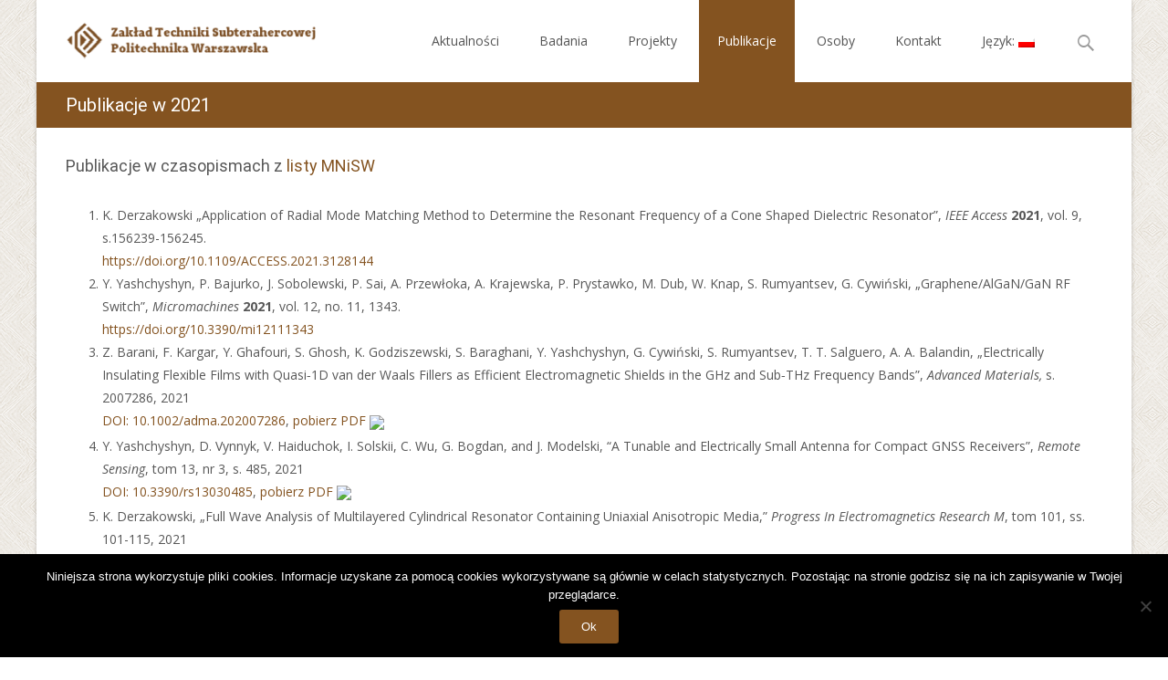

--- FILE ---
content_type: text/html; charset=UTF-8
request_url: https://sub-thz.ire.pw.edu.pl/?page_id=1841&lang=pl
body_size: 19549
content:

<!DOCTYPE html>
<html lang="pl-PL">
<head>
	<meta charset="UTF-8">
	<meta name="viewport" content="width=device-width">
	 
	<link rel="profile" href="http://gmpg.org/xfn/11">
	<link rel="pingback" href="https://sub-thz.ire.pw.edu.pl/xmlrpc.php">
	<title>Publikacje w 2021 &#8211; Zakład Techniki Subterahercowej &#8211; IRiTM PW</title>
<meta name='robots' content='max-image-preview:large' />
	<style>img:is([sizes="auto" i], [sizes^="auto," i]) { contain-intrinsic-size: 3000px 1500px }</style>
	<link rel='dns-prefetch' href='//sub-thz.ire.pw.edu.pl' />
<link rel='dns-prefetch' href='//netdna.bootstrapcdn.com' />
<link rel='dns-prefetch' href='//fonts.googleapis.com' />
<link href='https://fonts.gstatic.com' crossorigin rel='preconnect' />
<link rel="alternate" type="application/rss+xml" title="Zakład Techniki Subterahercowej - IRiTM PW &raquo; Kanał z wpisami" href="https://sub-thz.ire.pw.edu.pl/?feed=rss2&#038;lang=pl" />
<link rel="alternate" type="application/rss+xml" title="Zakład Techniki Subterahercowej - IRiTM PW &raquo; Kanał z komentarzami" href="https://sub-thz.ire.pw.edu.pl/?feed=comments-rss2&#038;lang=pl" />
<link rel="alternate" type="text/calendar" title="Zakład Techniki Subterahercowej - IRiTM PW &raquo; kanał iCal" href="https://sub-thz.ire.pw.edu.pl?post_type=tribe_events&#038;ical=1" />
<script type="text/javascript">
/* <![CDATA[ */
window._wpemojiSettings = {"baseUrl":"https:\/\/s.w.org\/images\/core\/emoji\/16.0.1\/72x72\/","ext":".png","svgUrl":"https:\/\/s.w.org\/images\/core\/emoji\/16.0.1\/svg\/","svgExt":".svg","source":{"concatemoji":"https:\/\/sub-thz.ire.pw.edu.pl\/wp-includes\/js\/wp-emoji-release.min.js?ver=6.8.3"}};
/*! This file is auto-generated */
!function(s,n){var o,i,e;function c(e){try{var t={supportTests:e,timestamp:(new Date).valueOf()};sessionStorage.setItem(o,JSON.stringify(t))}catch(e){}}function p(e,t,n){e.clearRect(0,0,e.canvas.width,e.canvas.height),e.fillText(t,0,0);var t=new Uint32Array(e.getImageData(0,0,e.canvas.width,e.canvas.height).data),a=(e.clearRect(0,0,e.canvas.width,e.canvas.height),e.fillText(n,0,0),new Uint32Array(e.getImageData(0,0,e.canvas.width,e.canvas.height).data));return t.every(function(e,t){return e===a[t]})}function u(e,t){e.clearRect(0,0,e.canvas.width,e.canvas.height),e.fillText(t,0,0);for(var n=e.getImageData(16,16,1,1),a=0;a<n.data.length;a++)if(0!==n.data[a])return!1;return!0}function f(e,t,n,a){switch(t){case"flag":return n(e,"\ud83c\udff3\ufe0f\u200d\u26a7\ufe0f","\ud83c\udff3\ufe0f\u200b\u26a7\ufe0f")?!1:!n(e,"\ud83c\udde8\ud83c\uddf6","\ud83c\udde8\u200b\ud83c\uddf6")&&!n(e,"\ud83c\udff4\udb40\udc67\udb40\udc62\udb40\udc65\udb40\udc6e\udb40\udc67\udb40\udc7f","\ud83c\udff4\u200b\udb40\udc67\u200b\udb40\udc62\u200b\udb40\udc65\u200b\udb40\udc6e\u200b\udb40\udc67\u200b\udb40\udc7f");case"emoji":return!a(e,"\ud83e\udedf")}return!1}function g(e,t,n,a){var r="undefined"!=typeof WorkerGlobalScope&&self instanceof WorkerGlobalScope?new OffscreenCanvas(300,150):s.createElement("canvas"),o=r.getContext("2d",{willReadFrequently:!0}),i=(o.textBaseline="top",o.font="600 32px Arial",{});return e.forEach(function(e){i[e]=t(o,e,n,a)}),i}function t(e){var t=s.createElement("script");t.src=e,t.defer=!0,s.head.appendChild(t)}"undefined"!=typeof Promise&&(o="wpEmojiSettingsSupports",i=["flag","emoji"],n.supports={everything:!0,everythingExceptFlag:!0},e=new Promise(function(e){s.addEventListener("DOMContentLoaded",e,{once:!0})}),new Promise(function(t){var n=function(){try{var e=JSON.parse(sessionStorage.getItem(o));if("object"==typeof e&&"number"==typeof e.timestamp&&(new Date).valueOf()<e.timestamp+604800&&"object"==typeof e.supportTests)return e.supportTests}catch(e){}return null}();if(!n){if("undefined"!=typeof Worker&&"undefined"!=typeof OffscreenCanvas&&"undefined"!=typeof URL&&URL.createObjectURL&&"undefined"!=typeof Blob)try{var e="postMessage("+g.toString()+"("+[JSON.stringify(i),f.toString(),p.toString(),u.toString()].join(",")+"));",a=new Blob([e],{type:"text/javascript"}),r=new Worker(URL.createObjectURL(a),{name:"wpTestEmojiSupports"});return void(r.onmessage=function(e){c(n=e.data),r.terminate(),t(n)})}catch(e){}c(n=g(i,f,p,u))}t(n)}).then(function(e){for(var t in e)n.supports[t]=e[t],n.supports.everything=n.supports.everything&&n.supports[t],"flag"!==t&&(n.supports.everythingExceptFlag=n.supports.everythingExceptFlag&&n.supports[t]);n.supports.everythingExceptFlag=n.supports.everythingExceptFlag&&!n.supports.flag,n.DOMReady=!1,n.readyCallback=function(){n.DOMReady=!0}}).then(function(){return e}).then(function(){var e;n.supports.everything||(n.readyCallback(),(e=n.source||{}).concatemoji?t(e.concatemoji):e.wpemoji&&e.twemoji&&(t(e.twemoji),t(e.wpemoji)))}))}((window,document),window._wpemojiSettings);
/* ]]> */
</script>
<style id='wp-emoji-styles-inline-css' type='text/css'>

	img.wp-smiley, img.emoji {
		display: inline !important;
		border: none !important;
		box-shadow: none !important;
		height: 1em !important;
		width: 1em !important;
		margin: 0 0.07em !important;
		vertical-align: -0.1em !important;
		background: none !important;
		padding: 0 !important;
	}
</style>
<link rel='stylesheet' id='wp-block-library-css' href='https://sub-thz.ire.pw.edu.pl/wp-includes/css/dist/block-library/style.min.css?ver=6.8.3' type='text/css' media='all' />
<style id='wp-block-library-theme-inline-css' type='text/css'>
.wp-block-audio :where(figcaption){color:#555;font-size:13px;text-align:center}.is-dark-theme .wp-block-audio :where(figcaption){color:#ffffffa6}.wp-block-audio{margin:0 0 1em}.wp-block-code{border:1px solid #ccc;border-radius:4px;font-family:Menlo,Consolas,monaco,monospace;padding:.8em 1em}.wp-block-embed :where(figcaption){color:#555;font-size:13px;text-align:center}.is-dark-theme .wp-block-embed :where(figcaption){color:#ffffffa6}.wp-block-embed{margin:0 0 1em}.blocks-gallery-caption{color:#555;font-size:13px;text-align:center}.is-dark-theme .blocks-gallery-caption{color:#ffffffa6}:root :where(.wp-block-image figcaption){color:#555;font-size:13px;text-align:center}.is-dark-theme :root :where(.wp-block-image figcaption){color:#ffffffa6}.wp-block-image{margin:0 0 1em}.wp-block-pullquote{border-bottom:4px solid;border-top:4px solid;color:currentColor;margin-bottom:1.75em}.wp-block-pullquote cite,.wp-block-pullquote footer,.wp-block-pullquote__citation{color:currentColor;font-size:.8125em;font-style:normal;text-transform:uppercase}.wp-block-quote{border-left:.25em solid;margin:0 0 1.75em;padding-left:1em}.wp-block-quote cite,.wp-block-quote footer{color:currentColor;font-size:.8125em;font-style:normal;position:relative}.wp-block-quote:where(.has-text-align-right){border-left:none;border-right:.25em solid;padding-left:0;padding-right:1em}.wp-block-quote:where(.has-text-align-center){border:none;padding-left:0}.wp-block-quote.is-large,.wp-block-quote.is-style-large,.wp-block-quote:where(.is-style-plain){border:none}.wp-block-search .wp-block-search__label{font-weight:700}.wp-block-search__button{border:1px solid #ccc;padding:.375em .625em}:where(.wp-block-group.has-background){padding:1.25em 2.375em}.wp-block-separator.has-css-opacity{opacity:.4}.wp-block-separator{border:none;border-bottom:2px solid;margin-left:auto;margin-right:auto}.wp-block-separator.has-alpha-channel-opacity{opacity:1}.wp-block-separator:not(.is-style-wide):not(.is-style-dots){width:100px}.wp-block-separator.has-background:not(.is-style-dots){border-bottom:none;height:1px}.wp-block-separator.has-background:not(.is-style-wide):not(.is-style-dots){height:2px}.wp-block-table{margin:0 0 1em}.wp-block-table td,.wp-block-table th{word-break:normal}.wp-block-table :where(figcaption){color:#555;font-size:13px;text-align:center}.is-dark-theme .wp-block-table :where(figcaption){color:#ffffffa6}.wp-block-video :where(figcaption){color:#555;font-size:13px;text-align:center}.is-dark-theme .wp-block-video :where(figcaption){color:#ffffffa6}.wp-block-video{margin:0 0 1em}:root :where(.wp-block-template-part.has-background){margin-bottom:0;margin-top:0;padding:1.25em 2.375em}
</style>
<style id='classic-theme-styles-inline-css' type='text/css'>
/*! This file is auto-generated */
.wp-block-button__link{color:#fff;background-color:#32373c;border-radius:9999px;box-shadow:none;text-decoration:none;padding:calc(.667em + 2px) calc(1.333em + 2px);font-size:1.125em}.wp-block-file__button{background:#32373c;color:#fff;text-decoration:none}
</style>
<style id='global-styles-inline-css' type='text/css'>
:root{--wp--preset--aspect-ratio--square: 1;--wp--preset--aspect-ratio--4-3: 4/3;--wp--preset--aspect-ratio--3-4: 3/4;--wp--preset--aspect-ratio--3-2: 3/2;--wp--preset--aspect-ratio--2-3: 2/3;--wp--preset--aspect-ratio--16-9: 16/9;--wp--preset--aspect-ratio--9-16: 9/16;--wp--preset--color--black: #000000;--wp--preset--color--cyan-bluish-gray: #abb8c3;--wp--preset--color--white: #ffffff;--wp--preset--color--pale-pink: #f78da7;--wp--preset--color--vivid-red: #cf2e2e;--wp--preset--color--luminous-vivid-orange: #ff6900;--wp--preset--color--luminous-vivid-amber: #fcb900;--wp--preset--color--light-green-cyan: #7bdcb5;--wp--preset--color--vivid-green-cyan: #00d084;--wp--preset--color--pale-cyan-blue: #8ed1fc;--wp--preset--color--vivid-cyan-blue: #0693e3;--wp--preset--color--vivid-purple: #9b51e0;--wp--preset--gradient--vivid-cyan-blue-to-vivid-purple: linear-gradient(135deg,rgba(6,147,227,1) 0%,rgb(155,81,224) 100%);--wp--preset--gradient--light-green-cyan-to-vivid-green-cyan: linear-gradient(135deg,rgb(122,220,180) 0%,rgb(0,208,130) 100%);--wp--preset--gradient--luminous-vivid-amber-to-luminous-vivid-orange: linear-gradient(135deg,rgba(252,185,0,1) 0%,rgba(255,105,0,1) 100%);--wp--preset--gradient--luminous-vivid-orange-to-vivid-red: linear-gradient(135deg,rgba(255,105,0,1) 0%,rgb(207,46,46) 100%);--wp--preset--gradient--very-light-gray-to-cyan-bluish-gray: linear-gradient(135deg,rgb(238,238,238) 0%,rgb(169,184,195) 100%);--wp--preset--gradient--cool-to-warm-spectrum: linear-gradient(135deg,rgb(74,234,220) 0%,rgb(151,120,209) 20%,rgb(207,42,186) 40%,rgb(238,44,130) 60%,rgb(251,105,98) 80%,rgb(254,248,76) 100%);--wp--preset--gradient--blush-light-purple: linear-gradient(135deg,rgb(255,206,236) 0%,rgb(152,150,240) 100%);--wp--preset--gradient--blush-bordeaux: linear-gradient(135deg,rgb(254,205,165) 0%,rgb(254,45,45) 50%,rgb(107,0,62) 100%);--wp--preset--gradient--luminous-dusk: linear-gradient(135deg,rgb(255,203,112) 0%,rgb(199,81,192) 50%,rgb(65,88,208) 100%);--wp--preset--gradient--pale-ocean: linear-gradient(135deg,rgb(255,245,203) 0%,rgb(182,227,212) 50%,rgb(51,167,181) 100%);--wp--preset--gradient--electric-grass: linear-gradient(135deg,rgb(202,248,128) 0%,rgb(113,206,126) 100%);--wp--preset--gradient--midnight: linear-gradient(135deg,rgb(2,3,129) 0%,rgb(40,116,252) 100%);--wp--preset--font-size--small: 13px;--wp--preset--font-size--medium: 20px;--wp--preset--font-size--large: 36px;--wp--preset--font-size--x-large: 42px;--wp--preset--spacing--20: 0.44rem;--wp--preset--spacing--30: 0.67rem;--wp--preset--spacing--40: 1rem;--wp--preset--spacing--50: 1.5rem;--wp--preset--spacing--60: 2.25rem;--wp--preset--spacing--70: 3.38rem;--wp--preset--spacing--80: 5.06rem;--wp--preset--shadow--natural: 6px 6px 9px rgba(0, 0, 0, 0.2);--wp--preset--shadow--deep: 12px 12px 50px rgba(0, 0, 0, 0.4);--wp--preset--shadow--sharp: 6px 6px 0px rgba(0, 0, 0, 0.2);--wp--preset--shadow--outlined: 6px 6px 0px -3px rgba(255, 255, 255, 1), 6px 6px rgba(0, 0, 0, 1);--wp--preset--shadow--crisp: 6px 6px 0px rgba(0, 0, 0, 1);}:where(.is-layout-flex){gap: 0.5em;}:where(.is-layout-grid){gap: 0.5em;}body .is-layout-flex{display: flex;}.is-layout-flex{flex-wrap: wrap;align-items: center;}.is-layout-flex > :is(*, div){margin: 0;}body .is-layout-grid{display: grid;}.is-layout-grid > :is(*, div){margin: 0;}:where(.wp-block-columns.is-layout-flex){gap: 2em;}:where(.wp-block-columns.is-layout-grid){gap: 2em;}:where(.wp-block-post-template.is-layout-flex){gap: 1.25em;}:where(.wp-block-post-template.is-layout-grid){gap: 1.25em;}.has-black-color{color: var(--wp--preset--color--black) !important;}.has-cyan-bluish-gray-color{color: var(--wp--preset--color--cyan-bluish-gray) !important;}.has-white-color{color: var(--wp--preset--color--white) !important;}.has-pale-pink-color{color: var(--wp--preset--color--pale-pink) !important;}.has-vivid-red-color{color: var(--wp--preset--color--vivid-red) !important;}.has-luminous-vivid-orange-color{color: var(--wp--preset--color--luminous-vivid-orange) !important;}.has-luminous-vivid-amber-color{color: var(--wp--preset--color--luminous-vivid-amber) !important;}.has-light-green-cyan-color{color: var(--wp--preset--color--light-green-cyan) !important;}.has-vivid-green-cyan-color{color: var(--wp--preset--color--vivid-green-cyan) !important;}.has-pale-cyan-blue-color{color: var(--wp--preset--color--pale-cyan-blue) !important;}.has-vivid-cyan-blue-color{color: var(--wp--preset--color--vivid-cyan-blue) !important;}.has-vivid-purple-color{color: var(--wp--preset--color--vivid-purple) !important;}.has-black-background-color{background-color: var(--wp--preset--color--black) !important;}.has-cyan-bluish-gray-background-color{background-color: var(--wp--preset--color--cyan-bluish-gray) !important;}.has-white-background-color{background-color: var(--wp--preset--color--white) !important;}.has-pale-pink-background-color{background-color: var(--wp--preset--color--pale-pink) !important;}.has-vivid-red-background-color{background-color: var(--wp--preset--color--vivid-red) !important;}.has-luminous-vivid-orange-background-color{background-color: var(--wp--preset--color--luminous-vivid-orange) !important;}.has-luminous-vivid-amber-background-color{background-color: var(--wp--preset--color--luminous-vivid-amber) !important;}.has-light-green-cyan-background-color{background-color: var(--wp--preset--color--light-green-cyan) !important;}.has-vivid-green-cyan-background-color{background-color: var(--wp--preset--color--vivid-green-cyan) !important;}.has-pale-cyan-blue-background-color{background-color: var(--wp--preset--color--pale-cyan-blue) !important;}.has-vivid-cyan-blue-background-color{background-color: var(--wp--preset--color--vivid-cyan-blue) !important;}.has-vivid-purple-background-color{background-color: var(--wp--preset--color--vivid-purple) !important;}.has-black-border-color{border-color: var(--wp--preset--color--black) !important;}.has-cyan-bluish-gray-border-color{border-color: var(--wp--preset--color--cyan-bluish-gray) !important;}.has-white-border-color{border-color: var(--wp--preset--color--white) !important;}.has-pale-pink-border-color{border-color: var(--wp--preset--color--pale-pink) !important;}.has-vivid-red-border-color{border-color: var(--wp--preset--color--vivid-red) !important;}.has-luminous-vivid-orange-border-color{border-color: var(--wp--preset--color--luminous-vivid-orange) !important;}.has-luminous-vivid-amber-border-color{border-color: var(--wp--preset--color--luminous-vivid-amber) !important;}.has-light-green-cyan-border-color{border-color: var(--wp--preset--color--light-green-cyan) !important;}.has-vivid-green-cyan-border-color{border-color: var(--wp--preset--color--vivid-green-cyan) !important;}.has-pale-cyan-blue-border-color{border-color: var(--wp--preset--color--pale-cyan-blue) !important;}.has-vivid-cyan-blue-border-color{border-color: var(--wp--preset--color--vivid-cyan-blue) !important;}.has-vivid-purple-border-color{border-color: var(--wp--preset--color--vivid-purple) !important;}.has-vivid-cyan-blue-to-vivid-purple-gradient-background{background: var(--wp--preset--gradient--vivid-cyan-blue-to-vivid-purple) !important;}.has-light-green-cyan-to-vivid-green-cyan-gradient-background{background: var(--wp--preset--gradient--light-green-cyan-to-vivid-green-cyan) !important;}.has-luminous-vivid-amber-to-luminous-vivid-orange-gradient-background{background: var(--wp--preset--gradient--luminous-vivid-amber-to-luminous-vivid-orange) !important;}.has-luminous-vivid-orange-to-vivid-red-gradient-background{background: var(--wp--preset--gradient--luminous-vivid-orange-to-vivid-red) !important;}.has-very-light-gray-to-cyan-bluish-gray-gradient-background{background: var(--wp--preset--gradient--very-light-gray-to-cyan-bluish-gray) !important;}.has-cool-to-warm-spectrum-gradient-background{background: var(--wp--preset--gradient--cool-to-warm-spectrum) !important;}.has-blush-light-purple-gradient-background{background: var(--wp--preset--gradient--blush-light-purple) !important;}.has-blush-bordeaux-gradient-background{background: var(--wp--preset--gradient--blush-bordeaux) !important;}.has-luminous-dusk-gradient-background{background: var(--wp--preset--gradient--luminous-dusk) !important;}.has-pale-ocean-gradient-background{background: var(--wp--preset--gradient--pale-ocean) !important;}.has-electric-grass-gradient-background{background: var(--wp--preset--gradient--electric-grass) !important;}.has-midnight-gradient-background{background: var(--wp--preset--gradient--midnight) !important;}.has-small-font-size{font-size: var(--wp--preset--font-size--small) !important;}.has-medium-font-size{font-size: var(--wp--preset--font-size--medium) !important;}.has-large-font-size{font-size: var(--wp--preset--font-size--large) !important;}.has-x-large-font-size{font-size: var(--wp--preset--font-size--x-large) !important;}
:where(.wp-block-post-template.is-layout-flex){gap: 1.25em;}:where(.wp-block-post-template.is-layout-grid){gap: 1.25em;}
:where(.wp-block-columns.is-layout-flex){gap: 2em;}:where(.wp-block-columns.is-layout-grid){gap: 2em;}
:root :where(.wp-block-pullquote){font-size: 1.5em;line-height: 1.6;}
</style>
<link rel='stylesheet' id='cookie-notice-front-css' href='https://sub-thz.ire.pw.edu.pl/wp-content/plugins/cookie-notice/css/front.min.css?ver=2.5.11' type='text/css' media='all' />
<link rel='stylesheet' id='collapscore-css-css' href='https://sub-thz.ire.pw.edu.pl/wp-content/plugins/jquery-collapse-o-matic/css/core_style.css?ver=1.0' type='text/css' media='all' />
<style id='collapscore-css-inline-css' type='text/css'>
.header {
   font-weight: bold;
   font-size: 20px;
}
</style>
<link rel='stylesheet' id='collapseomatic-css-css' href='https://sub-thz.ire.pw.edu.pl/wp-content/plugins/jquery-collapse-o-matic/css/light_style.css?ver=1.6' type='text/css' media='all' />
<link rel='stylesheet' id='sow-headline-default-af4313b86f20-1841-css' href='https://sub-thz.ire.pw.edu.pl/wp-content/uploads/siteorigin-widgets/sow-headline-default-af4313b86f20-1841.css?ver=6.8.3' type='text/css' media='all' />
<link rel='stylesheet' id='sow-headline-default-ea0af4cf39ae-1841-css' href='https://sub-thz.ire.pw.edu.pl/wp-content/uploads/siteorigin-widgets/sow-headline-default-ea0af4cf39ae-1841.css?ver=6.8.3' type='text/css' media='all' />
<link rel='stylesheet' id='sow-headline-default-06633482da71-1841-css' href='https://sub-thz.ire.pw.edu.pl/wp-content/uploads/siteorigin-widgets/sow-headline-default-06633482da71-1841.css?ver=6.8.3' type='text/css' media='all' />
<link rel='stylesheet' id='font-awesome-css' href='//netdna.bootstrapcdn.com/font-awesome/4.1.0/css/font-awesome.min.css?ver=4.1.0' type='text/css' media='all' />
<link rel='stylesheet' id='owl-carousel-css' href='https://sub-thz.ire.pw.edu.pl/wp-content/plugins/templatesnext-toolkit/css/owl.carousel.css?ver=2.2.1' type='text/css' media='all' />
<link rel='stylesheet' id='owl-carousel-transitions-css' href='https://sub-thz.ire.pw.edu.pl/wp-content/plugins/templatesnext-toolkit/css/owl.transitions.css?ver=1.3.2' type='text/css' media='all' />
<link rel='stylesheet' id='colorbox-css' href='https://sub-thz.ire.pw.edu.pl/wp-content/plugins/templatesnext-toolkit/css/colorbox.css?ver=1.5.14' type='text/css' media='all' />
<link rel='stylesheet' id='animate-css' href='https://sub-thz.ire.pw.edu.pl/wp-content/plugins/templatesnext-toolkit/css/animate.css?ver=3.5.1' type='text/css' media='all' />
<link rel='stylesheet' id='tx-style-css' href='https://sub-thz.ire.pw.edu.pl/wp-content/plugins/templatesnext-toolkit/css/tx-style.css?ver=1.01' type='text/css' media='all' />
<link rel='stylesheet' id='imax-fonts-css' href='//fonts.googleapis.com/css?family=Open+Sans%3A300%2C400%2C700%2C300italic%2C400italic%2C700italic%7CRoboto%3A300%2C400%2C700&#038;subset=latin%2Clatin-ext' type='text/css' media='all' />
<link rel='stylesheet' id='genericons-css' href='https://sub-thz.ire.pw.edu.pl/wp-content/themes/i-max/fonts/genericons.css?ver=2.09' type='text/css' media='all' />
<link rel='stylesheet' id='side-menu-css' href='https://sub-thz.ire.pw.edu.pl/wp-content/themes/i-max/css/jquery.sidr.dark.css?ver=2014-01-12' type='text/css' media='all' />
<link rel='stylesheet' id='owl-carousel-theme-css' href='https://sub-thz.ire.pw.edu.pl/wp-content/themes/i-max/css/owl.theme.css?ver=2014-01-12' type='text/css' media='all' />
<link rel='stylesheet' id='imax-style-css' href='https://sub-thz.ire.pw.edu.pl/wp-content/themes/i-max/style.css?ver=2018-04-24' type='text/css' media='all' />
<link rel='stylesheet' id='imax-extra-stylesheet-css' href='https://sub-thz.ire.pw.edu.pl/wp-content/themes/i-max/css/extra-style.css?ver=2014-03-11' type='text/css' media='all' />
<link rel='stylesheet' id='responsive-menu-css' href='https://sub-thz.ire.pw.edu.pl/wp-content/themes/i-max/inc/responsive-menu/css/wprmenu.css?ver=1.01' type='text/css' media='all' />
<link rel='stylesheet' id='tablepress-default-css' href='https://sub-thz.ire.pw.edu.pl/wp-content/tablepress-combined.min.css?ver=36' type='text/css' media='all' />
<script type="text/javascript" src="https://sub-thz.ire.pw.edu.pl/wp-includes/js/tinymce/tinymce.min.js?ver=49110-20250317" id="wp-tinymce-root-js"></script>
<script type="text/javascript" src="https://sub-thz.ire.pw.edu.pl/wp-includes/js/tinymce/plugins/compat3x/plugin.min.js?ver=49110-20250317" id="wp-tinymce-js"></script>
<script type="text/javascript" src="https://sub-thz.ire.pw.edu.pl/wp-includes/js/jquery/jquery.min.js?ver=3.7.1" id="jquery-core-js"></script>
<script type="text/javascript" src="https://sub-thz.ire.pw.edu.pl/wp-includes/js/jquery/jquery-migrate.min.js?ver=3.4.1" id="jquery-migrate-js"></script>
<script type="text/javascript" id="cookie-notice-front-js-before">
/* <![CDATA[ */
var cnArgs = {"ajaxUrl":"https:\/\/sub-thz.ire.pw.edu.pl\/wp-admin\/admin-ajax.php","nonce":"88f57679fe","hideEffect":"fade","position":"bottom","onScroll":false,"onScrollOffset":100,"onClick":false,"cookieName":"cookie_notice_accepted","cookieTime":2592000,"cookieTimeRejected":2592000,"globalCookie":false,"redirection":false,"cache":false,"revokeCookies":false,"revokeCookiesOpt":"automatic"};
/* ]]> */
</script>
<script type="text/javascript" src="https://sub-thz.ire.pw.edu.pl/wp-content/plugins/cookie-notice/js/front.min.js?ver=2.5.11" id="cookie-notice-front-js"></script>
<link rel="https://api.w.org/" href="https://sub-thz.ire.pw.edu.pl/index.php?rest_route=/" /><link rel="alternate" title="JSON" type="application/json" href="https://sub-thz.ire.pw.edu.pl/index.php?rest_route=/wp/v2/pages/1841" /><link rel="EditURI" type="application/rsd+xml" title="RSD" href="https://sub-thz.ire.pw.edu.pl/xmlrpc.php?rsd" />
<meta name="generator" content="WordPress 6.8.3" />
<link rel="canonical" href="https://sub-thz.ire.pw.edu.pl/?page_id=1841&#038;lang=pl" />
<link rel='shortlink' href='https://sub-thz.ire.pw.edu.pl/?p=1841' />
<link rel="alternate" title="oEmbed (JSON)" type="application/json+oembed" href="https://sub-thz.ire.pw.edu.pl/index.php?rest_route=%2Foembed%2F1.0%2Fembed&#038;url=https%3A%2F%2Fsub-thz.ire.pw.edu.pl%2F%3Fpage_id%3D1841%26lang%3Dpl" />
<link rel="alternate" title="oEmbed (XML)" type="text/xml+oembed" href="https://sub-thz.ire.pw.edu.pl/index.php?rest_route=%2Foembed%2F1.0%2Fembed&#038;url=https%3A%2F%2Fsub-thz.ire.pw.edu.pl%2F%3Fpage_id%3D1841%26lang%3Dpl&#038;format=xml" />
<meta name="tec-api-version" content="v1"><meta name="tec-api-origin" content="https://sub-thz.ire.pw.edu.pl"><link rel="alternate" href="https://sub-thz.ire.pw.edu.pl/index.php?rest_route=/tribe/events/v1/" /><style type="text/css">
.qtranxs_flag_en {background-image: url(https://sub-thz.ire.pw.edu.pl/wp-content/plugins/qtranslate-xt/flags/gb.png); background-repeat: no-repeat;}
.qtranxs_flag_pl {background-image: url(https://sub-thz.ire.pw.edu.pl/wp-content/plugins/qtranslate-xt/flags/pl.png); background-repeat: no-repeat;}
</style>
<link hreflang="en" href="https://sub-thz.ire.pw.edu.pl/?page_id=1841&lang=en" rel="alternate" />
<link hreflang="pl" href="https://sub-thz.ire.pw.edu.pl/?page_id=1841&lang=pl" rel="alternate" />
<link hreflang="x-default" href="https://sub-thz.ire.pw.edu.pl/?page_id=1841" rel="alternate" />
<meta name="generator" content="qTranslate-XT 3.7.3" />
<style type="text/css">
body {font-family: "Open Sans", Helvetica, sans-serif; font-size: 14pxpx; line-height: 1.8; color: #575757;}h1,h2,h3,h4,h5,h6,.comment-reply-title,.widget .widget-title, .entry-header h1.entry-title {font-family: Roboto, Georgia, serif; font-weight: 500;}.themecolor {color: #845320;}.themebgcolor {background-color: #845320;}.themebordercolor {border-color: #845320;}.tx-slider .owl-pagination .owl-page > span { border-color: #845320;  }.tx-slider .owl-pagination .owl-page.active > span { background-color: #845320; }.tx-slider .owl-controls .owl-buttons .owl-next, .tx-slider .owl-controls .owl-buttons .owl-prev { background-color: #845320; }a,a:visited,.blog-columns .comments-link a:hover, .utilitybar.colored-bg .socialicons ul.social li a:hover .socico  {color: #845320;}input:focus,textarea:focus,.site-footer .widget-area .widget .wpcf7 .wpcf7-submit {border: 1px solid #845320;}button,input[type="submit"],input[type="button"],input[type="reset"],.tx-service.curved .tx-service-icon span,.tx-service.square .tx-service-icon span {background-color: #845320;}.nav-container .sub-menu,.nav-container .children {border-top: 2px solid #845320;}.ibanner,.da-dots span.da-dots-current,.tx-cta a.cta-button, .utilitybar.colored-bg {background-color: #845320;}#ft-post .entry-thumbnail:hover > .comments-link,.tx-folio-img .folio-links .folio-linkico,.tx-folio-img .folio-links .folio-zoomico {background-color: #845320;}.entry-header h1.entry-title a:hover,.entry-header > .entry-meta a:hover {color: #845320;}.featured-area div.entry-summary > p > a.moretag:hover {background-color: #845320;}.site-content div.entry-thumbnail .stickyonimg,.site-content div.entry-thumbnail .dateonimg,.site-content div.entry-nothumb .stickyonimg,.site-content div.entry-nothumb .dateonimg {background-color: #845320;}.entry-meta a,.entry-content a,.comment-content a,.entry-content a:visited {color: #845320;}.format-status .entry-content .page-links a,.format-gallery .entry-content .page-links a,.format-chat .entry-content .page-links a,.format-quote .entry-content .page-links a,.page-links a {background: #845320;border: 1px solid #845320;color: #ffffff;}.format-gallery .entry-content .page-links a:hover,.format-audio .entry-content .page-links a:hover,.format-status .entry-content .page-links a:hover,.format-video .entry-content .page-links a:hover,.format-chat .entry-content .page-links a:hover,.format-quote .entry-content .page-links a:hover,.page-links a:hover {color: #845320;}.iheader.front, .vslider_button {background-color: #845320;}.navigation a,.tx-post-row .tx-folio-title a:hover,.tx-blog .tx-blog-item h3.tx-post-title a:hover {color: #845320;}.paging-navigation div.navigation > ul > li a:hover,.paging-navigation div.navigation > ul > li.active > a {color: #845320;	border-color: #845320;}.comment-author .fn,.comment-author .url,.comment-reply-link,.comment-reply-login,.comment-body .reply a,.widget a:hover {color: #845320;}.widget_calendar a:hover {background-color: #845320;	color: #ffffff;	}.widget_calendar td#next a:hover,.widget_calendar td#prev a:hover {background-color: #845320;color: #ffffff;}.site-footer div.widget-area .widget a:hover {color: #845320;}.site-main div.widget-area .widget_calendar a:hover,.site-footer div.widget-area .widget_calendar a:hover {background-color: #845320;color: #ffffff;}.widget a:visited { color: #373737;}.widget a:hover,.entry-header h1.entry-title a:hover,.error404 .page-title:before,.tx-service-icon span i,.tx-post-comm:after {color: #845320;}.da-dots > span > span,.site-footer .widget-area .widget .wpcf7 .wpcf7-submit, .nx-preloader .nx-ispload {background-color: #845320;}.iheader,.format-status,.tx-service:hover .tx-service-icon span,.ibanner .da-slider .owl-item .da-link:hover {background-color: #845320;}.tx-cta {border-left: 6px solid #845320;}.paging-navigation #posts-nav > span:hover, .paging-navigation #posts-nav > a:hover, .paging-navigation #posts-nav > span.current, .paging-navigation #posts-nav > a.current, .paging-navigation div.navigation > ul > li a:hover, .paging-navigation div.navigation > ul > li > span.current, .paging-navigation div.navigation > ul > li.active > a {border: 1px solid #845320;color: #845320;}.entry-title a { color: #141412;}.tx-service-icon span { border: 2px solid #845320;}.utilitybar.colored-bg { border-bottom-color: #845320;}.nav-container .current_page_item > a,.nav-container .current_page_ancestor > a,.nav-container .current-menu-item > a,.nav-container .current-menu-ancestor > a,.nav-container li a:hover,.nav-container li:hover > a,.nav-container li a:hover,ul.nav-container ul a:hover,.nav-container ul ul a:hover {background-color: #845320; }.tx-service.curved .tx-service-icon span,.tx-service.square .tx-service-icon span {border: 6px solid #e7e7e7; width: 100px; height: 100px;}.tx-service.curved .tx-service-icon span i,.tx-service.square .tx-service-icon span i {color: #FFFFFF;}.tx-service.curved:hover .tx-service-icon span,.tx-service.square:hover .tx-service-icon span {background-color: #e7e7e7;}.tx-service.curved:hover .tx-service-icon span i,.tx-service.square:hover .tx-service-icon span i,.folio-style-gallery.tx-post-row .tx-portfolio-item .tx-folio-title a:hover {color: #845320;}.site .tx-slider .tx-slide-button a,.ibanner .da-slider .owl-item.active .da-link  { background-color: #845320; color: #FFF; }.site .tx-slider .tx-slide-button a:hover  { background-color: #373737; color: #FFF; }.ibanner .da-slider .owl-controls .owl-page span { border-color:#845320; }.ibanner .da-slider .owl-controls .owl-page.active span, .ibanner .da-slider .owl-controls.clickable .owl-page:hover span {  background-color: #845320; }.vslider_button, .vslider_button:visited, .ibanner.nxs-max18 .owl-item .nx-slider .da-img:before { background-color:#845320;}.ibanner .sldprev, .ibanner .da-slider .owl-prev, .ibanner .sldnext, .ibanner .da-slider .owl-next { 	background-color: #845320; }.colored-drop .nav-container ul ul a, .colored-drop ul.nav-container ul a, .colored-drop ul.nav-container ul, .colored-drop .nav-container ul ul {background-color: #845320;}.header-iconwrap .header-icons.woocart > a .cart-counts, .woocommerce ul.products li.product .button {background-color:#845320;}.header-icons.woocart .cartdrop.widget_shopping_cart.nx-animate { border-top-color:#845320;}.woocommerce ul.products li.product .onsale, .woocommerce span.onsale { background-color: #845320; color: #FFF; }.nx-nav-boxedicons .site-header .header-icons > a > span.genericon:before, ul.nav-menu > li.tx-heighlight:before, .woocommerce .nxowoo-box:hover a.button.add_to_cart_button {background-color: #845320}.woocommerce .star-rating::before, .woocommerce .star-rating span::before {color: #845320}.utilitybar .widget ul.menu > li > ul { 	background-color: #845320; }</style>
		<style id="wprmenu_css" type="text/css" >
			/* apply appearance settings */
			.menu-toggle {
				display: none!important;
			}
			@media (max-width: 1069px) {
				.menu-toggle,
				#navbar  {
					display: none!important;
				}				
			}
			#wprmenu_bar {
				background: #2e2e2e;
			}
			#wprmenu_bar .menu_title, #wprmenu_bar .wprmenu_icon_menu {
				color: #F2F2F2;
			}
			#wprmenu_menu {
				background: #2E2E2E!important;
			}
			#wprmenu_menu.wprmenu_levels ul li {
				border-bottom:1px solid #131212;
				border-top:1px solid #0D0D0D;
			}
			#wprmenu_menu ul li a {
				color: #CFCFCF;
			}
			#wprmenu_menu ul li a:hover {
				color: #606060;
			}
			#wprmenu_menu.wprmenu_levels a.wprmenu_parent_item {
				border-left:1px solid #0D0D0D;
			}
			#wprmenu_menu .wprmenu_icon_par {
				color: #CFCFCF;
			}
			#wprmenu_menu .wprmenu_icon_par:hover {
				color: #606060;
			}
			#wprmenu_menu.wprmenu_levels ul li ul {
				border-top:1px solid #131212;
			}
			#wprmenu_bar .wprmenu_icon span {
				background: #FFFFFF;
			}
			
			#wprmenu_menu.left {
				width:80%;
				left: -80%;
			    right: auto;
			}
			#wprmenu_menu.right {
				width:80%;
			    right: -80%;
			    left: auto;
			}


			
						/* show the bar and hide othere navigation elements */
			@media only screen and (max-width: 1069px) {
				html { padding-top: 42px!important; }
				#wprmenu_bar { display: block!important; }
				div#wpadminbar { position: fixed; }
							}
		</style>
		<style type="text/css" id="custom-background-css">
body.custom-background { background-image: url("https://sub-thz.ire.pw.edu.pl/wp-content/themes/i-max/images/default-bg.png"); background-position: left top; background-size: auto; background-repeat: repeat; background-attachment: scroll; }
</style>
	<link rel="icon" href="https://sub-thz.ire.pw.edu.pl/wp-content/uploads/2020/02/favicon.png" sizes="32x32" />
<link rel="icon" href="https://sub-thz.ire.pw.edu.pl/wp-content/uploads/2020/02/favicon.png" sizes="192x192" />
<link rel="apple-touch-icon" href="https://sub-thz.ire.pw.edu.pl/wp-content/uploads/2020/02/favicon.png" />
<meta name="msapplication-TileImage" content="https://sub-thz.ire.pw.edu.pl/wp-content/uploads/2020/02/favicon.png" />
		<style type="text/css" id="wp-custom-css">
			/*
You can add your own CSS here.



Click the help icon above to learn more.
*/

.folio-links {
	display:none;
}
.tx-post-row .tx-folio-title,
.tx-blog .tx-blog-item .tx-post-title {
	font-size: 16px!important;
	text-align: center;
}
.site-main {
	padding-top: 0;
}
.iheader {
height: 50px;
}
.iheader h1{
font-size: 20px;
line-height: 50px;
}

.portfolio .folio-meta {
    margin-bottom: 0px;
}

.tx-slider.shadow .tx-slide-title { text-shadow: 0px 0px 10px rgba(0, 0, 0, 1); 
}

.tx-slider.shadow .tx-slide-details p { text-shadow: 0px 0px 2px rgba(0, 0, 0, 1);
}

h1 {margin-bottom:0px}


.tx-meta { display:none}
.categories-links {display:none}

.tx-slide-details {
	font-size:20px;
	font-weight:bold;
}

ul {
	margin-top: 0
}

p {
	margin-bottom: 0px;
	margin-top: 12px
}

.entry-content .panel-layout .panel-grid .widget ul li {
	line-height: 25px;
}

.podkreslenie_dolne {
	border-bottom:1px solid lightgrey; padding-bottom:25px;
}

.entry-content .panel-grid .so-panel.widget h3.widget-title {
    font-size: 18px;
}

.meta-img {display:none}

.other-slider {display:none}		</style>
		<style id="kirki-inline-styles">.nav-container li a{font-size:14px;font-weight:400;}.footer-bg, .site-footer .sidebar-container{background-color:#383838;}.site-footer .widget-area .widget .widget-title{color:#FFFFFF;}.site-footer .widget-area .widget, .site-footer .widget-area .widget li{color:#bbbbbb;}.site-footer .widget-area .widget a{color:#dddddd;}.site-footer{background-color:#272727;}.site-footer .site-info, .site-footer .site-info a{color:#777777;}.go-top{visibility:visible;}/* cyrillic-ext */
@font-face {
  font-family: 'Open Sans';
  font-style: normal;
  font-weight: 400;
  font-stretch: normal;
  font-display: swap;
  src: url(https://sub-thz.ire.pw.edu.pl/wp-content/fonts/open-sans/font) format('woff');
  unicode-range: U+0460-052F, U+1C80-1C8A, U+20B4, U+2DE0-2DFF, U+A640-A69F, U+FE2E-FE2F;
}
/* cyrillic */
@font-face {
  font-family: 'Open Sans';
  font-style: normal;
  font-weight: 400;
  font-stretch: normal;
  font-display: swap;
  src: url(https://sub-thz.ire.pw.edu.pl/wp-content/fonts/open-sans/font) format('woff');
  unicode-range: U+0301, U+0400-045F, U+0490-0491, U+04B0-04B1, U+2116;
}
/* greek-ext */
@font-face {
  font-family: 'Open Sans';
  font-style: normal;
  font-weight: 400;
  font-stretch: normal;
  font-display: swap;
  src: url(https://sub-thz.ire.pw.edu.pl/wp-content/fonts/open-sans/font) format('woff');
  unicode-range: U+1F00-1FFF;
}
/* greek */
@font-face {
  font-family: 'Open Sans';
  font-style: normal;
  font-weight: 400;
  font-stretch: normal;
  font-display: swap;
  src: url(https://sub-thz.ire.pw.edu.pl/wp-content/fonts/open-sans/font) format('woff');
  unicode-range: U+0370-0377, U+037A-037F, U+0384-038A, U+038C, U+038E-03A1, U+03A3-03FF;
}
/* hebrew */
@font-face {
  font-family: 'Open Sans';
  font-style: normal;
  font-weight: 400;
  font-stretch: normal;
  font-display: swap;
  src: url(https://sub-thz.ire.pw.edu.pl/wp-content/fonts/open-sans/font) format('woff');
  unicode-range: U+0307-0308, U+0590-05FF, U+200C-2010, U+20AA, U+25CC, U+FB1D-FB4F;
}
/* math */
@font-face {
  font-family: 'Open Sans';
  font-style: normal;
  font-weight: 400;
  font-stretch: normal;
  font-display: swap;
  src: url(https://sub-thz.ire.pw.edu.pl/wp-content/fonts/open-sans/font) format('woff');
  unicode-range: U+0302-0303, U+0305, U+0307-0308, U+0310, U+0312, U+0315, U+031A, U+0326-0327, U+032C, U+032F-0330, U+0332-0333, U+0338, U+033A, U+0346, U+034D, U+0391-03A1, U+03A3-03A9, U+03B1-03C9, U+03D1, U+03D5-03D6, U+03F0-03F1, U+03F4-03F5, U+2016-2017, U+2034-2038, U+203C, U+2040, U+2043, U+2047, U+2050, U+2057, U+205F, U+2070-2071, U+2074-208E, U+2090-209C, U+20D0-20DC, U+20E1, U+20E5-20EF, U+2100-2112, U+2114-2115, U+2117-2121, U+2123-214F, U+2190, U+2192, U+2194-21AE, U+21B0-21E5, U+21F1-21F2, U+21F4-2211, U+2213-2214, U+2216-22FF, U+2308-230B, U+2310, U+2319, U+231C-2321, U+2336-237A, U+237C, U+2395, U+239B-23B7, U+23D0, U+23DC-23E1, U+2474-2475, U+25AF, U+25B3, U+25B7, U+25BD, U+25C1, U+25CA, U+25CC, U+25FB, U+266D-266F, U+27C0-27FF, U+2900-2AFF, U+2B0E-2B11, U+2B30-2B4C, U+2BFE, U+3030, U+FF5B, U+FF5D, U+1D400-1D7FF, U+1EE00-1EEFF;
}
/* symbols */
@font-face {
  font-family: 'Open Sans';
  font-style: normal;
  font-weight: 400;
  font-stretch: normal;
  font-display: swap;
  src: url(https://sub-thz.ire.pw.edu.pl/wp-content/fonts/open-sans/font) format('woff');
  unicode-range: U+0001-000C, U+000E-001F, U+007F-009F, U+20DD-20E0, U+20E2-20E4, U+2150-218F, U+2190, U+2192, U+2194-2199, U+21AF, U+21E6-21F0, U+21F3, U+2218-2219, U+2299, U+22C4-22C6, U+2300-243F, U+2440-244A, U+2460-24FF, U+25A0-27BF, U+2800-28FF, U+2921-2922, U+2981, U+29BF, U+29EB, U+2B00-2BFF, U+4DC0-4DFF, U+FFF9-FFFB, U+10140-1018E, U+10190-1019C, U+101A0, U+101D0-101FD, U+102E0-102FB, U+10E60-10E7E, U+1D2C0-1D2D3, U+1D2E0-1D37F, U+1F000-1F0FF, U+1F100-1F1AD, U+1F1E6-1F1FF, U+1F30D-1F30F, U+1F315, U+1F31C, U+1F31E, U+1F320-1F32C, U+1F336, U+1F378, U+1F37D, U+1F382, U+1F393-1F39F, U+1F3A7-1F3A8, U+1F3AC-1F3AF, U+1F3C2, U+1F3C4-1F3C6, U+1F3CA-1F3CE, U+1F3D4-1F3E0, U+1F3ED, U+1F3F1-1F3F3, U+1F3F5-1F3F7, U+1F408, U+1F415, U+1F41F, U+1F426, U+1F43F, U+1F441-1F442, U+1F444, U+1F446-1F449, U+1F44C-1F44E, U+1F453, U+1F46A, U+1F47D, U+1F4A3, U+1F4B0, U+1F4B3, U+1F4B9, U+1F4BB, U+1F4BF, U+1F4C8-1F4CB, U+1F4D6, U+1F4DA, U+1F4DF, U+1F4E3-1F4E6, U+1F4EA-1F4ED, U+1F4F7, U+1F4F9-1F4FB, U+1F4FD-1F4FE, U+1F503, U+1F507-1F50B, U+1F50D, U+1F512-1F513, U+1F53E-1F54A, U+1F54F-1F5FA, U+1F610, U+1F650-1F67F, U+1F687, U+1F68D, U+1F691, U+1F694, U+1F698, U+1F6AD, U+1F6B2, U+1F6B9-1F6BA, U+1F6BC, U+1F6C6-1F6CF, U+1F6D3-1F6D7, U+1F6E0-1F6EA, U+1F6F0-1F6F3, U+1F6F7-1F6FC, U+1F700-1F7FF, U+1F800-1F80B, U+1F810-1F847, U+1F850-1F859, U+1F860-1F887, U+1F890-1F8AD, U+1F8B0-1F8BB, U+1F8C0-1F8C1, U+1F900-1F90B, U+1F93B, U+1F946, U+1F984, U+1F996, U+1F9E9, U+1FA00-1FA6F, U+1FA70-1FA7C, U+1FA80-1FA89, U+1FA8F-1FAC6, U+1FACE-1FADC, U+1FADF-1FAE9, U+1FAF0-1FAF8, U+1FB00-1FBFF;
}
/* vietnamese */
@font-face {
  font-family: 'Open Sans';
  font-style: normal;
  font-weight: 400;
  font-stretch: normal;
  font-display: swap;
  src: url(https://sub-thz.ire.pw.edu.pl/wp-content/fonts/open-sans/font) format('woff');
  unicode-range: U+0102-0103, U+0110-0111, U+0128-0129, U+0168-0169, U+01A0-01A1, U+01AF-01B0, U+0300-0301, U+0303-0304, U+0308-0309, U+0323, U+0329, U+1EA0-1EF9, U+20AB;
}
/* latin-ext */
@font-face {
  font-family: 'Open Sans';
  font-style: normal;
  font-weight: 400;
  font-stretch: normal;
  font-display: swap;
  src: url(https://sub-thz.ire.pw.edu.pl/wp-content/fonts/open-sans/font) format('woff');
  unicode-range: U+0100-02BA, U+02BD-02C5, U+02C7-02CC, U+02CE-02D7, U+02DD-02FF, U+0304, U+0308, U+0329, U+1D00-1DBF, U+1E00-1E9F, U+1EF2-1EFF, U+2020, U+20A0-20AB, U+20AD-20C0, U+2113, U+2C60-2C7F, U+A720-A7FF;
}
/* latin */
@font-face {
  font-family: 'Open Sans';
  font-style: normal;
  font-weight: 400;
  font-stretch: normal;
  font-display: swap;
  src: url(https://sub-thz.ire.pw.edu.pl/wp-content/fonts/open-sans/font) format('woff');
  unicode-range: U+0000-00FF, U+0131, U+0152-0153, U+02BB-02BC, U+02C6, U+02DA, U+02DC, U+0304, U+0308, U+0329, U+2000-206F, U+20AC, U+2122, U+2191, U+2193, U+2212, U+2215, U+FEFF, U+FFFD;
}/* cyrillic-ext */
@font-face {
  font-family: 'Roboto';
  font-style: normal;
  font-weight: 400;
  font-stretch: normal;
  font-display: swap;
  src: url(https://sub-thz.ire.pw.edu.pl/wp-content/fonts/roboto/font) format('woff');
  unicode-range: U+0460-052F, U+1C80-1C8A, U+20B4, U+2DE0-2DFF, U+A640-A69F, U+FE2E-FE2F;
}
/* cyrillic */
@font-face {
  font-family: 'Roboto';
  font-style: normal;
  font-weight: 400;
  font-stretch: normal;
  font-display: swap;
  src: url(https://sub-thz.ire.pw.edu.pl/wp-content/fonts/roboto/font) format('woff');
  unicode-range: U+0301, U+0400-045F, U+0490-0491, U+04B0-04B1, U+2116;
}
/* greek-ext */
@font-face {
  font-family: 'Roboto';
  font-style: normal;
  font-weight: 400;
  font-stretch: normal;
  font-display: swap;
  src: url(https://sub-thz.ire.pw.edu.pl/wp-content/fonts/roboto/font) format('woff');
  unicode-range: U+1F00-1FFF;
}
/* greek */
@font-face {
  font-family: 'Roboto';
  font-style: normal;
  font-weight: 400;
  font-stretch: normal;
  font-display: swap;
  src: url(https://sub-thz.ire.pw.edu.pl/wp-content/fonts/roboto/font) format('woff');
  unicode-range: U+0370-0377, U+037A-037F, U+0384-038A, U+038C, U+038E-03A1, U+03A3-03FF;
}
/* math */
@font-face {
  font-family: 'Roboto';
  font-style: normal;
  font-weight: 400;
  font-stretch: normal;
  font-display: swap;
  src: url(https://sub-thz.ire.pw.edu.pl/wp-content/fonts/roboto/font) format('woff');
  unicode-range: U+0302-0303, U+0305, U+0307-0308, U+0310, U+0312, U+0315, U+031A, U+0326-0327, U+032C, U+032F-0330, U+0332-0333, U+0338, U+033A, U+0346, U+034D, U+0391-03A1, U+03A3-03A9, U+03B1-03C9, U+03D1, U+03D5-03D6, U+03F0-03F1, U+03F4-03F5, U+2016-2017, U+2034-2038, U+203C, U+2040, U+2043, U+2047, U+2050, U+2057, U+205F, U+2070-2071, U+2074-208E, U+2090-209C, U+20D0-20DC, U+20E1, U+20E5-20EF, U+2100-2112, U+2114-2115, U+2117-2121, U+2123-214F, U+2190, U+2192, U+2194-21AE, U+21B0-21E5, U+21F1-21F2, U+21F4-2211, U+2213-2214, U+2216-22FF, U+2308-230B, U+2310, U+2319, U+231C-2321, U+2336-237A, U+237C, U+2395, U+239B-23B7, U+23D0, U+23DC-23E1, U+2474-2475, U+25AF, U+25B3, U+25B7, U+25BD, U+25C1, U+25CA, U+25CC, U+25FB, U+266D-266F, U+27C0-27FF, U+2900-2AFF, U+2B0E-2B11, U+2B30-2B4C, U+2BFE, U+3030, U+FF5B, U+FF5D, U+1D400-1D7FF, U+1EE00-1EEFF;
}
/* symbols */
@font-face {
  font-family: 'Roboto';
  font-style: normal;
  font-weight: 400;
  font-stretch: normal;
  font-display: swap;
  src: url(https://sub-thz.ire.pw.edu.pl/wp-content/fonts/roboto/font) format('woff');
  unicode-range: U+0001-000C, U+000E-001F, U+007F-009F, U+20DD-20E0, U+20E2-20E4, U+2150-218F, U+2190, U+2192, U+2194-2199, U+21AF, U+21E6-21F0, U+21F3, U+2218-2219, U+2299, U+22C4-22C6, U+2300-243F, U+2440-244A, U+2460-24FF, U+25A0-27BF, U+2800-28FF, U+2921-2922, U+2981, U+29BF, U+29EB, U+2B00-2BFF, U+4DC0-4DFF, U+FFF9-FFFB, U+10140-1018E, U+10190-1019C, U+101A0, U+101D0-101FD, U+102E0-102FB, U+10E60-10E7E, U+1D2C0-1D2D3, U+1D2E0-1D37F, U+1F000-1F0FF, U+1F100-1F1AD, U+1F1E6-1F1FF, U+1F30D-1F30F, U+1F315, U+1F31C, U+1F31E, U+1F320-1F32C, U+1F336, U+1F378, U+1F37D, U+1F382, U+1F393-1F39F, U+1F3A7-1F3A8, U+1F3AC-1F3AF, U+1F3C2, U+1F3C4-1F3C6, U+1F3CA-1F3CE, U+1F3D4-1F3E0, U+1F3ED, U+1F3F1-1F3F3, U+1F3F5-1F3F7, U+1F408, U+1F415, U+1F41F, U+1F426, U+1F43F, U+1F441-1F442, U+1F444, U+1F446-1F449, U+1F44C-1F44E, U+1F453, U+1F46A, U+1F47D, U+1F4A3, U+1F4B0, U+1F4B3, U+1F4B9, U+1F4BB, U+1F4BF, U+1F4C8-1F4CB, U+1F4D6, U+1F4DA, U+1F4DF, U+1F4E3-1F4E6, U+1F4EA-1F4ED, U+1F4F7, U+1F4F9-1F4FB, U+1F4FD-1F4FE, U+1F503, U+1F507-1F50B, U+1F50D, U+1F512-1F513, U+1F53E-1F54A, U+1F54F-1F5FA, U+1F610, U+1F650-1F67F, U+1F687, U+1F68D, U+1F691, U+1F694, U+1F698, U+1F6AD, U+1F6B2, U+1F6B9-1F6BA, U+1F6BC, U+1F6C6-1F6CF, U+1F6D3-1F6D7, U+1F6E0-1F6EA, U+1F6F0-1F6F3, U+1F6F7-1F6FC, U+1F700-1F7FF, U+1F800-1F80B, U+1F810-1F847, U+1F850-1F859, U+1F860-1F887, U+1F890-1F8AD, U+1F8B0-1F8BB, U+1F8C0-1F8C1, U+1F900-1F90B, U+1F93B, U+1F946, U+1F984, U+1F996, U+1F9E9, U+1FA00-1FA6F, U+1FA70-1FA7C, U+1FA80-1FA89, U+1FA8F-1FAC6, U+1FACE-1FADC, U+1FADF-1FAE9, U+1FAF0-1FAF8, U+1FB00-1FBFF;
}
/* vietnamese */
@font-face {
  font-family: 'Roboto';
  font-style: normal;
  font-weight: 400;
  font-stretch: normal;
  font-display: swap;
  src: url(https://sub-thz.ire.pw.edu.pl/wp-content/fonts/roboto/font) format('woff');
  unicode-range: U+0102-0103, U+0110-0111, U+0128-0129, U+0168-0169, U+01A0-01A1, U+01AF-01B0, U+0300-0301, U+0303-0304, U+0308-0309, U+0323, U+0329, U+1EA0-1EF9, U+20AB;
}
/* latin-ext */
@font-face {
  font-family: 'Roboto';
  font-style: normal;
  font-weight: 400;
  font-stretch: normal;
  font-display: swap;
  src: url(https://sub-thz.ire.pw.edu.pl/wp-content/fonts/roboto/font) format('woff');
  unicode-range: U+0100-02BA, U+02BD-02C5, U+02C7-02CC, U+02CE-02D7, U+02DD-02FF, U+0304, U+0308, U+0329, U+1D00-1DBF, U+1E00-1E9F, U+1EF2-1EFF, U+2020, U+20A0-20AB, U+20AD-20C0, U+2113, U+2C60-2C7F, U+A720-A7FF;
}
/* latin */
@font-face {
  font-family: 'Roboto';
  font-style: normal;
  font-weight: 400;
  font-stretch: normal;
  font-display: swap;
  src: url(https://sub-thz.ire.pw.edu.pl/wp-content/fonts/roboto/font) format('woff');
  unicode-range: U+0000-00FF, U+0131, U+0152-0153, U+02BB-02BC, U+02C6, U+02DA, U+02DC, U+0304, U+0308, U+0329, U+2000-206F, U+20AC, U+2122, U+2191, U+2193, U+2212, U+2215, U+FEFF, U+FFFD;
}</style></head>
<body class="wp-singular page-template-default page page-id-1841 page-child parent-pageid-108 custom-background wp-embed-responsive wp-theme-i-max cookies-not-set tribe-no-js nx-boxed onecol-blog single-author no-avatars nx-show-search" style="  ">
		 
	<div id="page" class="hfeed site">
    	
                
                <div class="headerwrap">
            <header id="masthead" class="site-header" role="banner">
         		<div class="headerinnerwrap">
                        <a class="home-link" href="https://sub-thz.ire.pw.edu.pl/" title="Zakład Techniki Subterahercowej &#8211; IRiTM PW" rel="home">
                            <span><img src="wp-content/themes/i-max/images/logo_pl.png" alt="Zakład Techniki Subterahercowej &#8211; IRiTM PW" class="imax-logo normal-logo" />
							
							</span>                          
                        </a>
        
                    <div id="navbar" class="navbar colored-drop">
                        <nav id="site-navigation" class="navigation main-navigation" role="navigation">
                            <h3 class="menu-toggle">Menu</h3>
                            <a class="screen-reader-text skip-link" href="#content" title="Skip to content">Skip to content</a>
                            <div class="nav-container"><ul id="menu-menu-1" class="nav-menu"><li id="menu-item-38" class="menu-item menu-item-type-taxonomy menu-item-object-category menu-item-has-children menu-item-38"><a href="https://sub-thz.ire.pw.edu.pl/?cat=1&#038;lang=pl">Aktualności</a>
<ul class="sub-menu">
	<li id="menu-item-1136" class="menu-item menu-item-type-taxonomy menu-item-object-category menu-item-1136"><a href="https://sub-thz.ire.pw.edu.pl/?cat=5&#038;lang=pl">Nagrody</a></li>
</ul>
</li>
<li id="menu-item-151" class="menu-item menu-item-type-custom menu-item-object-custom menu-item-has-children menu-item-151"><a href="#">Badania</a>
<ul class="sub-menu">
	<li id="menu-item-152" class="menu-item menu-item-type-post_type menu-item-object-page menu-item-152"><a href="https://sub-thz.ire.pw.edu.pl/?page_id=138&#038;lang=pl">Pomiary w zakresie sub-THz</a></li>
	<li id="menu-item-153" class="menu-item menu-item-type-post_type menu-item-object-page menu-item-153"><a href="https://sub-thz.ire.pw.edu.pl/?page_id=133&#038;lang=pl">Laboratorium anten</a></li>
	<li id="menu-item-1917" class="menu-item menu-item-type-post_type menu-item-object-page menu-item-1917"><a href="https://sub-thz.ire.pw.edu.pl/?page_id=1914&#038;lang=pl">Adaptacyjne szyki antenowe</a></li>
</ul>
</li>
<li id="menu-item-401" class="menu-item menu-item-type-post_type menu-item-object-page menu-item-has-children menu-item-401"><a href="https://sub-thz.ire.pw.edu.pl/?page_id=394&#038;lang=pl">Projekty</a>
<ul class="sub-menu">
	<li id="menu-item-2442" class="menu-item menu-item-type-post_type menu-item-object-page menu-item-2442"><a href="https://sub-thz.ire.pw.edu.pl/?page_id=2440&#038;lang=pl">TeraHertz</a></li>
	<li id="menu-item-614" class="menu-item menu-item-type-post_type menu-item-object-page menu-item-614"><a href="https://sub-thz.ire.pw.edu.pl/?page_id=608&#038;lang=pl">Zaprojektowane anteny</a></li>
</ul>
</li>
<li id="menu-item-1764" class="menu-item menu-item-type-custom menu-item-object-custom current-menu-ancestor current-menu-parent menu-item-has-children menu-item-1764"><a href="#">Publikacje</a>
<ul class="sub-menu">
	<li id="menu-item-2414" class="menu-item menu-item-type-post_type menu-item-object-page menu-item-2414"><a href="https://sub-thz.ire.pw.edu.pl/?page_id=2412&#038;lang=pl">Publikacje w 2025</a></li>
	<li id="menu-item-2218" class="menu-item menu-item-type-post_type menu-item-object-page menu-item-2218"><a href="https://sub-thz.ire.pw.edu.pl/?page_id=2212&#038;lang=pl">Publikacje w 2024</a></li>
	<li id="menu-item-2356" class="menu-item menu-item-type-post_type menu-item-object-page menu-item-2356"><a href="https://sub-thz.ire.pw.edu.pl/?page_id=2354&#038;lang=pl">Publikacje w 2023</a></li>
	<li id="menu-item-2078" class="menu-item menu-item-type-post_type menu-item-object-page menu-item-2078"><a href="https://sub-thz.ire.pw.edu.pl/?page_id=2074&#038;lang=pl">Publikacje w 2022</a></li>
	<li id="menu-item-1846" class="menu-item menu-item-type-post_type menu-item-object-page current-menu-item page_item page-item-1841 current_page_item menu-item-1846"><a href="https://sub-thz.ire.pw.edu.pl/?page_id=1841&#038;lang=pl" aria-current="page">Publikacje w 2021</a></li>
	<li id="menu-item-1154" class="menu-item menu-item-type-post_type menu-item-object-page menu-item-1154"><a href="https://sub-thz.ire.pw.edu.pl/?page_id=1152&#038;lang=pl">Publikacje w 2020</a></li>
	<li id="menu-item-1022" class="menu-item menu-item-type-post_type menu-item-object-page menu-item-1022"><a href="https://sub-thz.ire.pw.edu.pl/?page_id=1020&#038;lang=pl">Publikacje w 2019</a></li>
	<li id="menu-item-738" class="menu-item menu-item-type-post_type menu-item-object-page menu-item-738"><a href="https://sub-thz.ire.pw.edu.pl/?page_id=733&#038;lang=pl">Publikacje w 2018</a></li>
	<li id="menu-item-662" class="menu-item menu-item-type-post_type menu-item-object-page menu-item-662"><a href="https://sub-thz.ire.pw.edu.pl/?page_id=659&#038;lang=pl">Publikacje w 2017</a></li>
	<li id="menu-item-314" class="menu-item menu-item-type-post_type menu-item-object-page menu-item-314"><a href="https://sub-thz.ire.pw.edu.pl/?page_id=311&#038;lang=pl">Publikacje w 2016</a></li>
</ul>
</li>
<li id="menu-item-1303" class="menu-item menu-item-type-post_type menu-item-object-page menu-item-1303"><a href="https://sub-thz.ire.pw.edu.pl/?page_id=1238&#038;lang=pl">Osoby</a></li>
<li id="menu-item-36" class="menu-item menu-item-type-post_type menu-item-object-page menu-item-has-children menu-item-36"><a href="https://sub-thz.ire.pw.edu.pl/?page_id=2&#038;lang=pl">Kontakt</a>
<ul class="sub-menu">
	<li id="menu-item-2626" class="menu-item menu-item-type-post_type menu-item-object-page menu-item-2626"><a href="https://sub-thz.ire.pw.edu.pl/?page_id=2617&#038;lang=pl">Koło Naukowe Projektowania Anten</a></li>
</ul>
</li>
<li id="menu-item-361" class="qtranxs-lang-menu qtranxs-lang-menu-pl menu-item menu-item-type-custom menu-item-object-custom menu-item-has-children menu-item-361"><a href="#" title="Polski">Język:&nbsp;<img src="https://sub-thz.ire.pw.edu.pl/wp-content/plugins/qtranslate-xt/flags/pl.png" alt="Polski" /></a>
<ul class="sub-menu">
	<li id="menu-item-2627" class="qtranxs-lang-menu-item qtranxs-lang-menu-item-en menu-item menu-item-type-custom menu-item-object-custom menu-item-2627"><a href="https://sub-thz.ire.pw.edu.pl/?page_id=1841&#038;lang=en" title="English"><img src="https://sub-thz.ire.pw.edu.pl/wp-content/plugins/qtranslate-xt/flags/gb.png" alt="English" />&nbsp;English</a></li>
	<li id="menu-item-2628" class="qtranxs-lang-menu-item qtranxs-lang-menu-item-pl menu-item menu-item-type-custom menu-item-object-custom menu-item-2628"><a href="https://sub-thz.ire.pw.edu.pl/?page_id=1841&#038;lang=pl" title="Polski"><img src="https://sub-thz.ire.pw.edu.pl/wp-content/plugins/qtranslate-xt/flags/pl.png" alt="Polski" />&nbsp;Polski</a></li>
</ul>
</li>
</ul></div>							
                        </nav><!-- #site-navigation -->
                        
                                                                      
                        
                       	                        <div class="topsearch">
                            <form role="search" method="get" class="search-form" action="https://sub-thz.ire.pw.edu.pl/">
	<label>
		<span class="screen-reader-text">Search for:</span>
		<input type="search" class="search-field" placeholder="Search..." value="" name="s" title="Search for:" />
	</label>
    	
    <input type="submit" class="search-submit" value="Search" />
</form>                        </div>
                        	
                    </div><!-- #navbar -->
                    <div class="clear"></div>
                </div>
            </header><!-- #masthead -->
        </div>
                
        <!-- #Banner -->
        			
			<div class="iheader nx-titlebar" style="">
				<div class="titlebar">
					
					<h1 class="entry-title">Publikacje w 2021</h1>               
					
				</div>
			</div>
			
					<!-- Global site tag (gtag.js) - Google Analytics -->
<script async src="https://www.googletagmanager.com/gtag/js?id=UA-68946828-1"></script>
<script>
  window.dataLayer = window.dataLayer || [];
  function gtag(){dataLayer.push(arguments);}
  gtag('js', new Date());

  gtag('config', 'UA-68946828-1');
</script>

		<div id="main" class="site-main">


	            
	<div id="primary" class="content-area">
		<div id="content" class="site-content" role="main">

						
				<article id="post-1841" class="post-1841 page type-page status-publish hentry">
                	
					<div class="entry-content">
						<h5>Publikacje w czasopismach z <a href="http://www.bip.nauka.gov.pl/inne2/komunikat-ministra-nauki-i-szkolnictwa-wyzszego-z-dnia-18-grudnia-2019-r-w-sprawie-wykazu-czasopism-naukowych-i-recenzowanych-materialow-z-konferencji-miedzynarodowych.html" target="_blank" rel="noopener noreferrer">listy MNiSW</a><br />
</h5>
<ol>
<li>K. Derzakowski &#8222;Application of Radial Mode Matching Method to Determine the Resonant Frequency of a Cone Shaped Dielectric Resonator&#8221;, <em>IEEE Access</em> <strong>2021</strong>, vol. 9, s.156239-156245.<br />
<a href="https://doi.org/10.1109/ACCESS.2021.3128144">https://doi.org/10.1109/ACCESS.2021.3128144</a></li>
<li>Y. Yashchyshyn, P. Bajurko, J. Sobolewski, P. Sai, A. Przewłoka, A. Krajewska, P. Prystawko, M. Dub, W. Knap, S. Rumyantsev, G. Cywiński, &#8222;Graphene/AlGaN/GaN RF Switch&#8221;, <em>Micromachines</em> <strong>2021</strong>, vol. 12, no. 11, 1343.<br />
<a href="https://doi.org/10.3390/mi12111343">https://doi.org/10.3390/mi12111343</a></li>
<li><span class="author">Z. Barani</span>, F. <span class="author">Kargar, Y.</span> <span class="author">Ghafouri,</span> S. <span class="author">Ghosh</span>, K. <span class="author">Godziszewski</span>, S. <span class="author">Baraghani, Y.</span> <span class="author">Yashchyshyn</span>, G. <span class="author">Cywiński</span>, S. <span class="author">Rumyantsev, T. T.</span> <span class="author">Salguero, A. A.</span> <span class="author">Balandin</span>, &#8222;<span class="articleTitle">Electrically Insulating Flexible Films with Quasi‐1D van der Waals Fillers as Efficient Electromagnetic Shields in the GHz and Sub‐THz Frequency Bands&#8221;,</span> <i>Advanced Materials,</i> s. 2007286, <span class="pubYear">2021</span><br />
<a class="linkBehavior" href="https://doi.org/10.1002/adma.202007286" target="_blank" rel="noopener">DOI: 10.1002/adma.202007286</a>, <a href="https://onlinelibrary.wiley.com/doi/epdf/10.1002/adma.202007286" target="_blank" rel="noopener noreferrer">pobierz PDF <img decoding="async" class="alignnone " src="https://upload.wikimedia.org/wikipedia/commons/thumb/1/11/Breathe-folder-download.svg/128px-Breathe-folder-download.svg.png" width="20" height="20" /></a></li>
<li>Y. Yashchyshyn, D. Vynnyk, V. Haiduchok, I. Solskii, C. Wu, G. Bogdan, and J. Modelski, “A Tunable and Electrically Small Antenna for Compact GNSS Receivers”, <em>Remote Sensing</em>, tom 13, nr 3, s. 485, 2021<br />
<a href="https://doi.org/10.3390/rs13030485" target="_blank" rel="noopener">DOI: 10.3390/rs13030485</a>, <a href="https://www.mdpi.com/2072-4292/13/3/485/pdf" target="_blank" rel="noopener noreferrer">pobierz PDF <img decoding="async" class="alignnone " src="https://upload.wikimedia.org/wikipedia/commons/thumb/1/11/Breathe-folder-download.svg/128px-Breathe-folder-download.svg.png" width="20" height="20" /></a></li>
<li>K. Derzakowski, &#8222;Full Wave Analysis of Multilayered Cylindrical Resonator Containing Uniaxial Anisotropic Media,&#8221; <i>Progress In Electromagnetics Research M</i>, tom 101, ss. 101-115, 2021<br />
<a class="linkBehavior" href="http://dx.doi.org/10.2528/PIERM20120804" target="_blank" rel="noopener">DOI: 10.2528/PIERM20120804</a></li>
<li>Y. Yashchyshyn, K. Derzakowski, C. Wu and G. Cywiński, &#8222;W-Band Sensor for Complex Permittivity Measurements of Rod Shaped Samples,&#8221; <em>IEEE Access</em>, tom 9, ss. 111125-111131, 2021<br />
<a class="linkBehavior" href="http://dx.doi.org/10.1109/ACCESS.2021.3103243" target="_blank" rel="noopener">DOI: 10.1109/ACCESS.2021.3103243</a>, <a href="https://ieeexplore.ieee.org/stamp/stamp.jsp?tp=&amp;arnumber=9508970" target="_blank" rel="noopener noreferrer">pobierz PDF <img decoding="async" class="alignnone " src="https://upload.wikimedia.org/wikipedia/commons/thumb/1/11/Breathe-folder-download.svg/128px-Breathe-folder-download.svg.png" width="20" height="20" /></a></li>
<li>B. Salski, P. Czekala, J. Cuper, P. Kopyt, H. Jeon and W. Yang, “Electromagnetic modeling of radiowave propagation and scattering from targets in the atmosphere with a ray tracing technique,” IEEE Transactions on Antennas and Propagation, vol. 69, no. 3, pp. 1588-1595, 2021.</li>
<li>O. M. Chumak, A. Pacewicz, A. Lynnyk, B. Salski, T. Yamamoto, T. Seki, J. Z. Domagala, H. Głowiński, K. Takanashi, L.T. Baczewski, H. Szymczak, and A. Nabiałek, “Magnetoelastic interactions and magnetic damping in Co2Fe0.4Mn0.6Si and Co2FeGa0.5Ge0.5 Heusler alloys thin films for spintronic applications,” Nature Scientific Reports, vol. 11, 2021.</li>
<li><span class="athrs"><span class="native author-item ">Kopyt Paweł, </span><span class="native author-item ">Salski Bartłomiej Wacław, </span><span class="native author-item ">Krupka Jerzy: </span></span>Measurements of the Complex Anisotropic Permittivity of Laminates with TM0n0 Cavity, IEEE Transactions on Microwave Theory and Techniques, 2021, s. 1-11, 140 punktów, IF(3,413)</li>
<li><span class="athrs"><span class="native author-item ">Krupka Jerzy, </span><span class="native author-item ">Pacewicz Adam, </span><span class="native author-item ">Salski Bartłomiej Wacław, </span><span class="native author-item ">Kopyt Paweł, </span><span class="alien author-item ">Bourhill J., </span><span class="alien author-item ">Goryachev Maxim, </span><span class="alien author-item ">Tobar Michael E.: </span></span>Resonances in large ferrimagnetic YIG samples – Electrodynamic analysis, Journal of Magnetism and Magnetic Materials, Elsevier BV * North-Holland, vol. 521, nr Part 1, 2021, s. 1-8, DOI:10.1016/j.jmmm.2020.167536 , 100 punktów, IF(2,717)</li>
<li> J. Krupka <em>et al.</em>, “Resonances in large ferrimagnetic YIG samples – Electrodynamic analysis,” <em>J. Magn. Magn. Mater.</em>, vol. 521, p. 167536, Mar. 2021.</li>
<li>O. M. Chumak <em>et al.</em>, “Magnetoelastic interactions and magnetic damping in Co2Fe0.4Mn0.6Si and Co2FeGa0.5Ge0.5 Heusler alloys thin films for spintronic applications,” <em>Sci. Rep.</em>, vol. 11, no. 1, p. 7608, Dec. 2021.</li>
</ol>
<h5>Publikacje w materiałach konferencyjnych<br />
</h5>
<ol>
<li>M. Kucharski, M. Widlok, P. Bajurko and R. Piesiewicz, &#8222;A W-band SiGe BiCMOS I/Q Receiver with Tunable Conversion Gain for Radar Applications,&#8221; <em>2021 28th International Conference on Mixed Design of Integrated Circuits and System</em>, 2021, pp. 81-84, doi: <a href="https://doi.org/10.23919/MIXDES52406.2021.9497528">10.23919/MIXDES52406.2021.9497528</a>.</li>
<li>G. Bogdan, Y. Yashchyshyn, &#8222;Study of Bondwire Interconnect for Antenna Applications in W-Band&#8221;, <em>IEEE International Symposium on Antennas and Propagation and USNC-URSI Radio Science Meeting (APS/URSI)</em>, ss. 1994-1995, 4-10 grudnia 2021, Singapur<br />
DOI: <a href="https://doi.org/10.1109/APS/URSI47566.2021.9704330" target="_blank" rel="noopener">10.1109/APS/URSI47566.2021.9704330</a></li>
<li>N. Andrushchak, V. Adamiv, V. Haiduchok, I. Teslyuk, Y. Yashchyshyn and A. Andrushchak, &#8222;Transmission Spectra Investigation of Nanoporous Al2O3 Matrices Filled with KDP, ADP and TGS Crystals at Visible, NIR, and SubTerahertz Ranges,&#8221; 2021 IEEE 11th International Conference Nanomaterials: Applications &amp; Properties (NAP), 2021, pp. 1-5<br />
DOI: <a href="https://doi.org/10.1109/NAP51885.2021.9568558" target="_blank" rel="noopener">10.1109/NAP51885.2021.9568558</a></li>
</ol>
											</div><!-- .entry-content -->

					<footer class="entry-meta">
											</footer><!-- .entry-meta -->
				</article><!-- #post -->

				
<div id="comments" class="comments-area">

	
	
</div><!-- #comments -->			
		</div><!-- #content -->
        	</div><!-- #primary -->



		</div><!-- #main -->
		<footer id="colophon" class="site-footer" role="contentinfo">
        	        	<div class="footer-bg clearfix">
                <div class="widget-wrap">
                                    </div>
			</div>
             
			<div class="site-info">
                <div class="copyright">
                	                      Copyright © Zakład Techniki Subterahercowej, Instytut Radioelektroniki i Technik Multimedialnych, Wydział Elektroniki i Technik Informacyjnych, Politechnika Warszawska                </div>            
            	<div class="credit-info">
					<a href="http://wordpress.org/" title="Semantic Personal Publishing Platform">
						Powered by WordPress                    </a>
                    , Theme 
                    <a href="http://www.templatesnext.org/i-max/" title="Multi-purpose WordPress WooCommerce Theme" rel="designer">
                   		i-max                    </a>
					 by TemplatesNext.                     
                </div>

			</div><!-- .site-info -->
		</footer><!-- #colophon -->
	</div><!-- #page -->

			<script>
		( function ( body ) {
			'use strict';
			body.className = body.className.replace( /\btribe-no-js\b/, 'tribe-js' );
		} )( document.body );
		</script>
		<script> /* <![CDATA[ */var tribe_l10n_datatables = {"aria":{"sort_ascending":": activate to sort column ascending","sort_descending":": activate to sort column descending"},"length_menu":"Show _MENU_ entries","empty_table":"No data available in table","info":"Showing _START_ to _END_ of _TOTAL_ entries","info_empty":"Showing 0 to 0 of 0 entries","info_filtered":"(filtered from _MAX_ total entries)","zero_records":"No matching records found","search":"Search:","all_selected_text":"All items on this page were selected. ","select_all_link":"Select all pages","clear_selection":"Clear Selection.","pagination":{"all":"All","next":"Next","previous":"Previous"},"select":{"rows":{"0":"","_":": Selected %d rows","1":": Selected 1 row"}},"datepicker":{"dayNames":["niedziela","poniedzia\u0142ek","wtorek","\u015broda","czwartek","pi\u0105tek","sobota"],"dayNamesShort":["niedz.","pon.","wt.","\u015br.","czw.","pt.","sob."],"dayNamesMin":["N","P","W","\u015a","C","P","S"],"monthNames":["stycze\u0144","luty","marzec","kwiecie\u0144","maj","czerwiec","lipiec","sierpie\u0144","wrzesie\u0144","pa\u017adziernik","listopad","grudzie\u0144"],"monthNamesShort":["stycze\u0144","luty","marzec","kwiecie\u0144","maj","czerwiec","lipiec","sierpie\u0144","wrzesie\u0144","pa\u017adziernik","listopad","grudzie\u0144"],"monthNamesMin":["sty","lut","mar","kwi","maj","cze","lip","sie","wrz","pa\u017a","lis","gru"],"nextText":"Next","prevText":"Prev","currentText":"Today","closeText":"Done","today":"Today","clear":"Clear"}};/* ]]> */ </script><script type="text/javascript" id="collapseomatic-js-js-before">
/* <![CDATA[ */
const com_options = {"colomatduration":"fast","colomatslideEffect":"slideFade","colomatpauseInit":"","colomattouchstart":""}
/* ]]> */
</script>
<script type="text/javascript" src="https://sub-thz.ire.pw.edu.pl/wp-content/plugins/jquery-collapse-o-matic/js/collapse.js?ver=1.7.2" id="collapseomatic-js-js"></script>
<script type="text/javascript" src="https://sub-thz.ire.pw.edu.pl/wp-includes/js/imagesloaded.min.js?ver=5.0.0" id="imagesloaded-js"></script>
<script type="text/javascript" src="https://sub-thz.ire.pw.edu.pl/wp-includes/js/masonry.min.js?ver=4.2.2" id="masonry-js"></script>
<script type="text/javascript" src="https://sub-thz.ire.pw.edu.pl/wp-includes/js/jquery/jquery.masonry.min.js?ver=3.1.2b" id="jquery-masonry-js"></script>
<script type="text/javascript" src="https://sub-thz.ire.pw.edu.pl/wp-content/plugins/templatesnext-toolkit/js/owl.carousel.min.js?ver=1.3.2" id="owl-carousel-js"></script>
<script type="text/javascript" src="https://sub-thz.ire.pw.edu.pl/wp-content/plugins/templatesnext-toolkit/js/jquery.colorbox-min.js?ver=1.5.14" id="colorbox-js"></script>
<script type="text/javascript" src="https://sub-thz.ire.pw.edu.pl/wp-content/plugins/templatesnext-toolkit/js/jquery.inview.min.js?ver=1.0.0" id="inview-js"></script>
<script type="text/javascript" src="https://sub-thz.ire.pw.edu.pl/wp-content/plugins/templatesnext-toolkit/js/tx-script.js?ver=2013-07-18" id="tx-script-js"></script>
<script type="text/javascript" src="https://sub-thz.ire.pw.edu.pl/wp-content/themes/i-max/js/waypoints.min.js?ver=2014-01-13" id="imax-waypoint-js"></script>
<script type="text/javascript" src="https://sub-thz.ire.pw.edu.pl/wp-content/themes/i-max/js/jquery.sidr.min.js?ver=2014-01-13" id="imax-sidr-js"></script>
<script type="text/javascript" src="https://sub-thz.ire.pw.edu.pl/wp-content/themes/i-max/js/functions.js?ver=2018-04-24" id="imax-script-js"></script>
<script type="text/javascript" src="https://sub-thz.ire.pw.edu.pl/wp-content/themes/i-max/inc/responsive-menu/js/jquery.transit.min.js?ver=2017-03-16" id="jquery.transit-js"></script>
<script type="text/javascript" src="https://sub-thz.ire.pw.edu.pl/wp-content/themes/i-max/inc/responsive-menu/js/jquery.sidr.js?ver=2017-03-16" id="sidr-js"></script>
<script type="text/javascript" id="wprmenu.js-js-extra">
/* <![CDATA[ */
var wprmenu = {"zooming":"yes","from_width":"1069","swipe":"yes"};
/* ]]> */
</script>
<script type="text/javascript" src="https://sub-thz.ire.pw.edu.pl/wp-content/themes/i-max/inc/responsive-menu/js/wprmenu.js?ver=2017-03-16" id="wprmenu.js-js"></script>
		<div id="wprmenu_bar" class="wprmenu_bar">
        	<div class="wprmenu-inner">
                <div class="wprmenu_icon">
                    <span class="wprmenu_ic_1"></span>
                    <span class="wprmenu_ic_2"></span>
                    <span class="wprmenu_ic_3"></span>
                </div>
                <div class="menu_title">
                    MENU                </div>
            </div>
		</div>

		<div id="wprmenu_menu" class="wprmenu_levels top wprmenu_custom_icons">
						<ul id="wprmenu_menu_ul">
				<li class="menu-item menu-item-type-taxonomy menu-item-object-category menu-item-has-children menu-item-38"><a href="https://sub-thz.ire.pw.edu.pl/?cat=1&#038;lang=pl">Aktualności</a>
<ul class="sub-menu">
	<li class="menu-item menu-item-type-taxonomy menu-item-object-category menu-item-1136"><a href="https://sub-thz.ire.pw.edu.pl/?cat=5&#038;lang=pl">Nagrody</a></li>
</ul>
</li>
<li class="menu-item menu-item-type-custom menu-item-object-custom menu-item-has-children menu-item-151"><a href="#">Badania</a>
<ul class="sub-menu">
	<li class="menu-item menu-item-type-post_type menu-item-object-page menu-item-152"><a href="https://sub-thz.ire.pw.edu.pl/?page_id=138&#038;lang=pl">Pomiary w zakresie sub-THz</a></li>
	<li class="menu-item menu-item-type-post_type menu-item-object-page menu-item-153"><a href="https://sub-thz.ire.pw.edu.pl/?page_id=133&#038;lang=pl">Laboratorium anten</a></li>
	<li class="menu-item menu-item-type-post_type menu-item-object-page menu-item-1917"><a href="https://sub-thz.ire.pw.edu.pl/?page_id=1914&#038;lang=pl">Adaptacyjne szyki antenowe</a></li>
</ul>
</li>
<li class="menu-item menu-item-type-post_type menu-item-object-page menu-item-has-children menu-item-401"><a href="https://sub-thz.ire.pw.edu.pl/?page_id=394&#038;lang=pl">Projekty</a>
<ul class="sub-menu">
	<li class="menu-item menu-item-type-post_type menu-item-object-page menu-item-2442"><a href="https://sub-thz.ire.pw.edu.pl/?page_id=2440&#038;lang=pl">TeraHertz</a></li>
	<li class="menu-item menu-item-type-post_type menu-item-object-page menu-item-614"><a href="https://sub-thz.ire.pw.edu.pl/?page_id=608&#038;lang=pl">Zaprojektowane anteny</a></li>
</ul>
</li>
<li class="menu-item menu-item-type-custom menu-item-object-custom current-menu-ancestor current-menu-parent menu-item-has-children menu-item-1764"><a href="#">Publikacje</a>
<ul class="sub-menu">
	<li class="menu-item menu-item-type-post_type menu-item-object-page menu-item-2414"><a href="https://sub-thz.ire.pw.edu.pl/?page_id=2412&#038;lang=pl">Publikacje w 2025</a></li>
	<li class="menu-item menu-item-type-post_type menu-item-object-page menu-item-2218"><a href="https://sub-thz.ire.pw.edu.pl/?page_id=2212&#038;lang=pl">Publikacje w 2024</a></li>
	<li class="menu-item menu-item-type-post_type menu-item-object-page menu-item-2356"><a href="https://sub-thz.ire.pw.edu.pl/?page_id=2354&#038;lang=pl">Publikacje w 2023</a></li>
	<li class="menu-item menu-item-type-post_type menu-item-object-page menu-item-2078"><a href="https://sub-thz.ire.pw.edu.pl/?page_id=2074&#038;lang=pl">Publikacje w 2022</a></li>
	<li class="menu-item menu-item-type-post_type menu-item-object-page current-menu-item page_item page-item-1841 current_page_item menu-item-1846"><a href="https://sub-thz.ire.pw.edu.pl/?page_id=1841&#038;lang=pl" aria-current="page">Publikacje w 2021</a></li>
	<li class="menu-item menu-item-type-post_type menu-item-object-page menu-item-1154"><a href="https://sub-thz.ire.pw.edu.pl/?page_id=1152&#038;lang=pl">Publikacje w 2020</a></li>
	<li class="menu-item menu-item-type-post_type menu-item-object-page menu-item-1022"><a href="https://sub-thz.ire.pw.edu.pl/?page_id=1020&#038;lang=pl">Publikacje w 2019</a></li>
	<li class="menu-item menu-item-type-post_type menu-item-object-page menu-item-738"><a href="https://sub-thz.ire.pw.edu.pl/?page_id=733&#038;lang=pl">Publikacje w 2018</a></li>
	<li class="menu-item menu-item-type-post_type menu-item-object-page menu-item-662"><a href="https://sub-thz.ire.pw.edu.pl/?page_id=659&#038;lang=pl">Publikacje w 2017</a></li>
	<li class="menu-item menu-item-type-post_type menu-item-object-page menu-item-314"><a href="https://sub-thz.ire.pw.edu.pl/?page_id=311&#038;lang=pl">Publikacje w 2016</a></li>
</ul>
</li>
<li class="menu-item menu-item-type-post_type menu-item-object-page menu-item-1303"><a href="https://sub-thz.ire.pw.edu.pl/?page_id=1238&#038;lang=pl">Osoby</a></li>
<li class="menu-item menu-item-type-post_type menu-item-object-page menu-item-has-children menu-item-36"><a href="https://sub-thz.ire.pw.edu.pl/?page_id=2&#038;lang=pl">Kontakt</a>
<ul class="sub-menu">
	<li class="menu-item menu-item-type-post_type menu-item-object-page menu-item-2626"><a href="https://sub-thz.ire.pw.edu.pl/?page_id=2617&#038;lang=pl">Koło Naukowe Projektowania Anten</a></li>
</ul>
</li>
<li class="qtranxs-lang-menu qtranxs-lang-menu-pl menu-item menu-item-type-custom menu-item-object-custom menu-item-has-children menu-item-361"><a href="#" title="Polski">Język:&nbsp;<img src="https://sub-thz.ire.pw.edu.pl/wp-content/plugins/qtranslate-xt/flags/pl.png" alt="Polski" /></a>
<ul class="sub-menu">
	<li class="qtranxs-lang-menu-item qtranxs-lang-menu-item-en menu-item menu-item-type-custom menu-item-object-custom menu-item-2627"><a href="https://sub-thz.ire.pw.edu.pl/?page_id=1841&#038;lang=en" title="English"><img src="https://sub-thz.ire.pw.edu.pl/wp-content/plugins/qtranslate-xt/flags/gb.png" alt="English" />&nbsp;English</a></li>
	<li class="qtranxs-lang-menu-item qtranxs-lang-menu-item-pl menu-item menu-item-type-custom menu-item-object-custom menu-item-2628"><a href="https://sub-thz.ire.pw.edu.pl/?page_id=1841&#038;lang=pl" title="Polski"><img src="https://sub-thz.ire.pw.edu.pl/wp-content/plugins/qtranslate-xt/flags/pl.png" alt="Polski" />&nbsp;Polski</a></li>
</ul>
</li>
			</ul>
			 
			<div class="wpr_search">
				<form role="search" method="get" class="wpr-search-form" action="https://sub-thz.ire.pw.edu.pl"><label><input type="search" class="wpr-search-field" placeholder=" Search..." value="" name="s" title="Search for:"></label></form>			</div>
					</div>
		
		<!-- Cookie Notice plugin v2.5.11 by Hu-manity.co https://hu-manity.co/ -->
		<div id="cookie-notice" role="dialog" class="cookie-notice-hidden cookie-revoke-hidden cn-position-bottom" aria-label="Cookie Notice" style="background-color: rgba(0,0,0,1);"><div class="cookie-notice-container" style="color: #fff"><span id="cn-notice-text" class="cn-text-container">Niniejsza strona wykorzystuje pliki cookies. Informacje uzyskane za pomocą cookies wykorzystywane są głównie w celach statystycznych. Pozostając na stronie godzisz się na ich zapisywanie w Twojej przeglądarce.</span><span id="cn-notice-buttons" class="cn-buttons-container"><button id="cn-accept-cookie" data-cookie-set="accept" class="cn-set-cookie cn-button cn-button-custom button" aria-label="Ok">Ok</button></span><button type="button" id="cn-close-notice" data-cookie-set="accept" class="cn-close-icon" aria-label="No"></button></div>
			
		</div>
		<!-- / Cookie Notice plugin --></body>
</html>

--- FILE ---
content_type: text/css
request_url: https://sub-thz.ire.pw.edu.pl/wp-content/uploads/siteorigin-widgets/sow-headline-default-af4313b86f20-1841.css?ver=6.8.3
body_size: 337
content:
.so-widget-sow-headline-default-af4313b86f20-1841 .sow-headline-container h1.sow-headline {
  
  text-align: center;
  
  line-height: 1.4em;
  
  
  
}
@media (max-width: 780px) {
  .so-widget-sow-headline-default-af4313b86f20-1841 .sow-headline-container h1.sow-headline {
    text-align: center;
  }
}
.so-widget-sow-headline-default-af4313b86f20-1841 .sow-headline-container h3.sow-sub-headline {
  
  text-align: center;
  
  line-height: 1.4em;
  
  
  
}
@media (max-width: 780px) {
  .so-widget-sow-headline-default-af4313b86f20-1841 .sow-headline-container h3.sow-sub-headline {
    text-align: center;
  }
}
.so-widget-sow-headline-default-af4313b86f20-1841 .sow-headline-container .decoration {
  line-height: 0em;
  text-align: center;
  margin-top: 0px;
  margin-bottom: 0px;
}
@media (max-width: 780px) {
  .so-widget-sow-headline-default-af4313b86f20-1841 .sow-headline-container .decoration {
    text-align: center;
  }
}
.so-widget-sow-headline-default-af4313b86f20-1841 .sow-headline-container .decoration .decoration-inside {
  height: 1px;
  display: inline-block;
  border-top: 1px solid #eeeeee;
  width: 100%;
  max-width: 80%;
}
.so-widget-sow-headline-default-af4313b86f20-1841 .sow-headline-container *:first-child {
  margin-top: 0 !important;
}
.so-widget-sow-headline-default-af4313b86f20-1841 .sow-headline-container *:last-child {
  margin-bottom: 0 !important;
}

--- FILE ---
content_type: text/css
request_url: https://sub-thz.ire.pw.edu.pl/wp-content/uploads/siteorigin-widgets/sow-headline-default-06633482da71-1841.css?ver=6.8.3
body_size: 339
content:
.so-widget-sow-headline-default-06633482da71-1841 .sow-headline-container h1.sow-headline {
  
  text-align: center;
  
  line-height: 1.4em;
  
  
  
}
@media (max-width: 780px) {
  .so-widget-sow-headline-default-06633482da71-1841 .sow-headline-container h1.sow-headline {
    text-align: center;
  }
}
.so-widget-sow-headline-default-06633482da71-1841 .sow-headline-container h3.sow-sub-headline {
  
  text-align: center;
  
  line-height: 1.4em;
  
  
  
}
@media (max-width: 780px) {
  .so-widget-sow-headline-default-06633482da71-1841 .sow-headline-container h3.sow-sub-headline {
    text-align: center;
  }
}
.so-widget-sow-headline-default-06633482da71-1841 .sow-headline-container .decoration {
  line-height: 0em;
  text-align: center;
  margin-top: 20px;
  margin-bottom: 20px;
}
@media (max-width: 780px) {
  .so-widget-sow-headline-default-06633482da71-1841 .sow-headline-container .decoration {
    text-align: center;
  }
}
.so-widget-sow-headline-default-06633482da71-1841 .sow-headline-container .decoration .decoration-inside {
  height: 1px;
  display: inline-block;
  border-top: 1px solid #eeeeee;
  width: 100%;
  max-width: 80%;
}
.so-widget-sow-headline-default-06633482da71-1841 .sow-headline-container *:first-child {
  margin-top: 0 !important;
}
.so-widget-sow-headline-default-06633482da71-1841 .sow-headline-container *:last-child {
  margin-bottom: 0 !important;
}